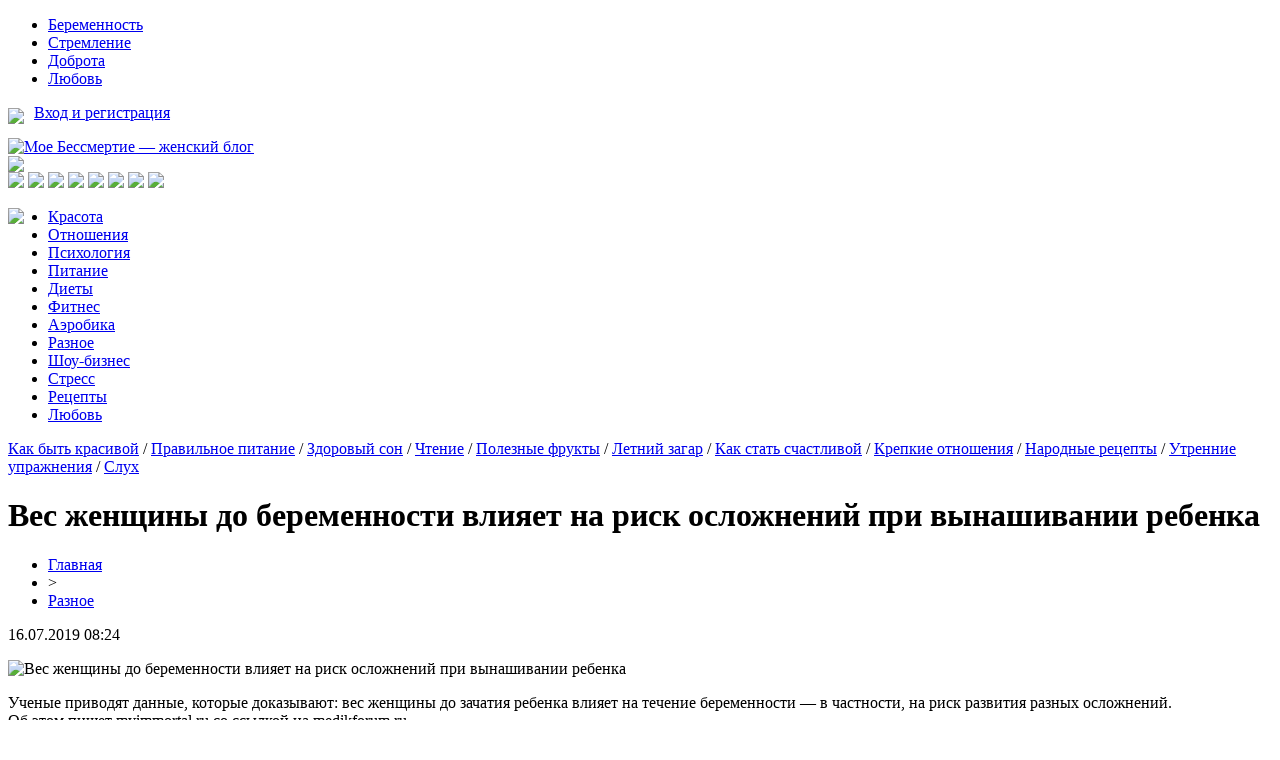

--- FILE ---
content_type: text/html; charset=UTF-8
request_url: http://myimmortal.ru/ves-zhenshhiny-do-beremennosti-vliyaet-na-risk-oslozhnenij-pri-vynashivanii-rebenka/
body_size: 7016
content:
<!DOCTYPE html PUBLIC "-//W3C//DTD XHTML 1.0 Transitional//EN" "http://www.w3.org/TR/xhtml1/DTD/xhtml1-transitional.dtd">
<html xmlns="http://www.w3.org/1999/xhtml">
<head>
<meta http-equiv="Content-Type" content="text/html; charset=utf-8" />

<title>Вес женщины до беременности влияет на риск осложнений при вынашивании ребенка</title>
<meta name="description" content="Ученые приводят данные, которые доказывают: вес женщины до зачатия ребенка влияет на течение беременности — в частности, на риск развития разных осложнений.Об этом пишет myimmortal.ru со ссылкой на medikforum.ru." />
<meta name="keywords" content="Вес, женщины, беременности, влияет, риск, осложнений, при, вынашивании, ребенка" />

<link rel="icon" href="http://myimmortal.ru/favicon.png" type="image/png" />
<link rel="stylesheet" href="http://myimmortal.ru/wp-content/themes/site/style.css" type="text/css" />
<link href='http://fonts.googleapis.com/css?family=Cuprum:400,400italic&subset=cyrillic' rel='stylesheet' type='text/css'>
<link href="https://fonts.googleapis.com/css?family=Roboto+Condensed&display=swap" rel="stylesheet"><meta name='robots' content='max-image-preview:large' />
<style id='classic-theme-styles-inline-css' type='text/css'>
/*! This file is auto-generated */
.wp-block-button__link{color:#fff;background-color:#32373c;border-radius:9999px;box-shadow:none;text-decoration:none;padding:calc(.667em + 2px) calc(1.333em + 2px);font-size:1.125em}.wp-block-file__button{background:#32373c;color:#fff;text-decoration:none}
</style>
<style id='global-styles-inline-css' type='text/css'>
body{--wp--preset--color--black: #000000;--wp--preset--color--cyan-bluish-gray: #abb8c3;--wp--preset--color--white: #ffffff;--wp--preset--color--pale-pink: #f78da7;--wp--preset--color--vivid-red: #cf2e2e;--wp--preset--color--luminous-vivid-orange: #ff6900;--wp--preset--color--luminous-vivid-amber: #fcb900;--wp--preset--color--light-green-cyan: #7bdcb5;--wp--preset--color--vivid-green-cyan: #00d084;--wp--preset--color--pale-cyan-blue: #8ed1fc;--wp--preset--color--vivid-cyan-blue: #0693e3;--wp--preset--color--vivid-purple: #9b51e0;--wp--preset--gradient--vivid-cyan-blue-to-vivid-purple: linear-gradient(135deg,rgba(6,147,227,1) 0%,rgb(155,81,224) 100%);--wp--preset--gradient--light-green-cyan-to-vivid-green-cyan: linear-gradient(135deg,rgb(122,220,180) 0%,rgb(0,208,130) 100%);--wp--preset--gradient--luminous-vivid-amber-to-luminous-vivid-orange: linear-gradient(135deg,rgba(252,185,0,1) 0%,rgba(255,105,0,1) 100%);--wp--preset--gradient--luminous-vivid-orange-to-vivid-red: linear-gradient(135deg,rgba(255,105,0,1) 0%,rgb(207,46,46) 100%);--wp--preset--gradient--very-light-gray-to-cyan-bluish-gray: linear-gradient(135deg,rgb(238,238,238) 0%,rgb(169,184,195) 100%);--wp--preset--gradient--cool-to-warm-spectrum: linear-gradient(135deg,rgb(74,234,220) 0%,rgb(151,120,209) 20%,rgb(207,42,186) 40%,rgb(238,44,130) 60%,rgb(251,105,98) 80%,rgb(254,248,76) 100%);--wp--preset--gradient--blush-light-purple: linear-gradient(135deg,rgb(255,206,236) 0%,rgb(152,150,240) 100%);--wp--preset--gradient--blush-bordeaux: linear-gradient(135deg,rgb(254,205,165) 0%,rgb(254,45,45) 50%,rgb(107,0,62) 100%);--wp--preset--gradient--luminous-dusk: linear-gradient(135deg,rgb(255,203,112) 0%,rgb(199,81,192) 50%,rgb(65,88,208) 100%);--wp--preset--gradient--pale-ocean: linear-gradient(135deg,rgb(255,245,203) 0%,rgb(182,227,212) 50%,rgb(51,167,181) 100%);--wp--preset--gradient--electric-grass: linear-gradient(135deg,rgb(202,248,128) 0%,rgb(113,206,126) 100%);--wp--preset--gradient--midnight: linear-gradient(135deg,rgb(2,3,129) 0%,rgb(40,116,252) 100%);--wp--preset--font-size--small: 13px;--wp--preset--font-size--medium: 20px;--wp--preset--font-size--large: 36px;--wp--preset--font-size--x-large: 42px;--wp--preset--spacing--20: 0.44rem;--wp--preset--spacing--30: 0.67rem;--wp--preset--spacing--40: 1rem;--wp--preset--spacing--50: 1.5rem;--wp--preset--spacing--60: 2.25rem;--wp--preset--spacing--70: 3.38rem;--wp--preset--spacing--80: 5.06rem;--wp--preset--shadow--natural: 6px 6px 9px rgba(0, 0, 0, 0.2);--wp--preset--shadow--deep: 12px 12px 50px rgba(0, 0, 0, 0.4);--wp--preset--shadow--sharp: 6px 6px 0px rgba(0, 0, 0, 0.2);--wp--preset--shadow--outlined: 6px 6px 0px -3px rgba(255, 255, 255, 1), 6px 6px rgba(0, 0, 0, 1);--wp--preset--shadow--crisp: 6px 6px 0px rgba(0, 0, 0, 1);}:where(.is-layout-flex){gap: 0.5em;}:where(.is-layout-grid){gap: 0.5em;}body .is-layout-flex{display: flex;}body .is-layout-flex{flex-wrap: wrap;align-items: center;}body .is-layout-flex > *{margin: 0;}body .is-layout-grid{display: grid;}body .is-layout-grid > *{margin: 0;}:where(.wp-block-columns.is-layout-flex){gap: 2em;}:where(.wp-block-columns.is-layout-grid){gap: 2em;}:where(.wp-block-post-template.is-layout-flex){gap: 1.25em;}:where(.wp-block-post-template.is-layout-grid){gap: 1.25em;}.has-black-color{color: var(--wp--preset--color--black) !important;}.has-cyan-bluish-gray-color{color: var(--wp--preset--color--cyan-bluish-gray) !important;}.has-white-color{color: var(--wp--preset--color--white) !important;}.has-pale-pink-color{color: var(--wp--preset--color--pale-pink) !important;}.has-vivid-red-color{color: var(--wp--preset--color--vivid-red) !important;}.has-luminous-vivid-orange-color{color: var(--wp--preset--color--luminous-vivid-orange) !important;}.has-luminous-vivid-amber-color{color: var(--wp--preset--color--luminous-vivid-amber) !important;}.has-light-green-cyan-color{color: var(--wp--preset--color--light-green-cyan) !important;}.has-vivid-green-cyan-color{color: var(--wp--preset--color--vivid-green-cyan) !important;}.has-pale-cyan-blue-color{color: var(--wp--preset--color--pale-cyan-blue) !important;}.has-vivid-cyan-blue-color{color: var(--wp--preset--color--vivid-cyan-blue) !important;}.has-vivid-purple-color{color: var(--wp--preset--color--vivid-purple) !important;}.has-black-background-color{background-color: var(--wp--preset--color--black) !important;}.has-cyan-bluish-gray-background-color{background-color: var(--wp--preset--color--cyan-bluish-gray) !important;}.has-white-background-color{background-color: var(--wp--preset--color--white) !important;}.has-pale-pink-background-color{background-color: var(--wp--preset--color--pale-pink) !important;}.has-vivid-red-background-color{background-color: var(--wp--preset--color--vivid-red) !important;}.has-luminous-vivid-orange-background-color{background-color: var(--wp--preset--color--luminous-vivid-orange) !important;}.has-luminous-vivid-amber-background-color{background-color: var(--wp--preset--color--luminous-vivid-amber) !important;}.has-light-green-cyan-background-color{background-color: var(--wp--preset--color--light-green-cyan) !important;}.has-vivid-green-cyan-background-color{background-color: var(--wp--preset--color--vivid-green-cyan) !important;}.has-pale-cyan-blue-background-color{background-color: var(--wp--preset--color--pale-cyan-blue) !important;}.has-vivid-cyan-blue-background-color{background-color: var(--wp--preset--color--vivid-cyan-blue) !important;}.has-vivid-purple-background-color{background-color: var(--wp--preset--color--vivid-purple) !important;}.has-black-border-color{border-color: var(--wp--preset--color--black) !important;}.has-cyan-bluish-gray-border-color{border-color: var(--wp--preset--color--cyan-bluish-gray) !important;}.has-white-border-color{border-color: var(--wp--preset--color--white) !important;}.has-pale-pink-border-color{border-color: var(--wp--preset--color--pale-pink) !important;}.has-vivid-red-border-color{border-color: var(--wp--preset--color--vivid-red) !important;}.has-luminous-vivid-orange-border-color{border-color: var(--wp--preset--color--luminous-vivid-orange) !important;}.has-luminous-vivid-amber-border-color{border-color: var(--wp--preset--color--luminous-vivid-amber) !important;}.has-light-green-cyan-border-color{border-color: var(--wp--preset--color--light-green-cyan) !important;}.has-vivid-green-cyan-border-color{border-color: var(--wp--preset--color--vivid-green-cyan) !important;}.has-pale-cyan-blue-border-color{border-color: var(--wp--preset--color--pale-cyan-blue) !important;}.has-vivid-cyan-blue-border-color{border-color: var(--wp--preset--color--vivid-cyan-blue) !important;}.has-vivid-purple-border-color{border-color: var(--wp--preset--color--vivid-purple) !important;}.has-vivid-cyan-blue-to-vivid-purple-gradient-background{background: var(--wp--preset--gradient--vivid-cyan-blue-to-vivid-purple) !important;}.has-light-green-cyan-to-vivid-green-cyan-gradient-background{background: var(--wp--preset--gradient--light-green-cyan-to-vivid-green-cyan) !important;}.has-luminous-vivid-amber-to-luminous-vivid-orange-gradient-background{background: var(--wp--preset--gradient--luminous-vivid-amber-to-luminous-vivid-orange) !important;}.has-luminous-vivid-orange-to-vivid-red-gradient-background{background: var(--wp--preset--gradient--luminous-vivid-orange-to-vivid-red) !important;}.has-very-light-gray-to-cyan-bluish-gray-gradient-background{background: var(--wp--preset--gradient--very-light-gray-to-cyan-bluish-gray) !important;}.has-cool-to-warm-spectrum-gradient-background{background: var(--wp--preset--gradient--cool-to-warm-spectrum) !important;}.has-blush-light-purple-gradient-background{background: var(--wp--preset--gradient--blush-light-purple) !important;}.has-blush-bordeaux-gradient-background{background: var(--wp--preset--gradient--blush-bordeaux) !important;}.has-luminous-dusk-gradient-background{background: var(--wp--preset--gradient--luminous-dusk) !important;}.has-pale-ocean-gradient-background{background: var(--wp--preset--gradient--pale-ocean) !important;}.has-electric-grass-gradient-background{background: var(--wp--preset--gradient--electric-grass) !important;}.has-midnight-gradient-background{background: var(--wp--preset--gradient--midnight) !important;}.has-small-font-size{font-size: var(--wp--preset--font-size--small) !important;}.has-medium-font-size{font-size: var(--wp--preset--font-size--medium) !important;}.has-large-font-size{font-size: var(--wp--preset--font-size--large) !important;}.has-x-large-font-size{font-size: var(--wp--preset--font-size--x-large) !important;}
.wp-block-navigation a:where(:not(.wp-element-button)){color: inherit;}
:where(.wp-block-post-template.is-layout-flex){gap: 1.25em;}:where(.wp-block-post-template.is-layout-grid){gap: 1.25em;}
:where(.wp-block-columns.is-layout-flex){gap: 2em;}:where(.wp-block-columns.is-layout-grid){gap: 2em;}
.wp-block-pullquote{font-size: 1.5em;line-height: 1.6;}
</style>
<script type="text/javascript" id="wp-postviews-cache-js-extra">
/* <![CDATA[ */
var viewsCacheL10n = {"admin_ajax_url":"http:\/\/myimmortal.ru\/wp-admin\/admin-ajax.php","post_id":"24"};
/* ]]> */
</script>
<script type="text/javascript" src="http://myimmortal.ru/wp-content/plugins/post-views-counter-x/postviews-cache.js?ver=6.5.5" id="wp-postviews-cache-js"></script>
<link rel="canonical" href="http://myimmortal.ru/ves-zhenshhiny-do-beremennosti-vliyaet-na-risk-oslozhnenij-pri-vynashivanii-rebenka/" />
<link rel="alternate" type="application/json+oembed" href="http://myimmortal.ru/wp-json/oembed/1.0/embed?url=http%3A%2F%2Fmyimmortal.ru%2Fves-zhenshhiny-do-beremennosti-vliyaet-na-risk-oslozhnenij-pri-vynashivanii-rebenka%2F" />
<link rel="alternate" type="text/xml+oembed" href="http://myimmortal.ru/wp-json/oembed/1.0/embed?url=http%3A%2F%2Fmyimmortal.ru%2Fves-zhenshhiny-do-beremennosti-vliyaet-na-risk-oslozhnenij-pri-vynashivanii-rebenka%2F&#038;format=xml" />
</head>

<body>

<div id="inhead1">
	<div id="head1">
		<div class="head1left">
			<ul>
				<li><a href="http://myimmortal.ru/index.php?s=Берем">Беременность</a></li>
				<li><a href="http://myimmortal.ru/index.php?s=Стремл">Стремление</a></li>
				<li><a href="http://myimmortal.ru/index.php?s=добр">Доброта</a></li>
				<li><a href="http://myimmortal.ru/index.php?s=любов">Любовь</a></li>
			</ul>
		</div>
		<div class="head1right">
			<p><img src="http://myimmortal.ru/wp-content/themes/site/images/ar.png" style="float:left;margin-right:10px;margin-top:4px;" /> <a href="http://myimmortal.ru/">Вход и регистрация</a></p>
		</div>
	</div>
</div>


<div id="head2">
	<div class="head2left">
		<a href="http://myimmortal.ru/" title="Мое Бессмертие &#8212; женский блог"><img src="http://myimmortal.ru/wp-content/themes/site/images/logo.png" alt="Мое Бессмертие &#8212; женский блог" /></a>
	</div>
	<div class="head2mid">
		<img src="http://myimmortal.ru/wp-content/themes/site/images/pog.png" />
	</div>
	<div class="head2right">
		<img src="http://myimmortal.ru/wp-content/themes/site/images/1.png" />
		<img src="http://myimmortal.ru/wp-content/themes/site/images/2.png" />
		<img src="http://myimmortal.ru/wp-content/themes/site/images/3.png" />
		<img src="http://myimmortal.ru/wp-content/themes/site/images/4.png" />
		<img src="http://myimmortal.ru/wp-content/themes/site/images/5.png" />
		<img src="http://myimmortal.ru/wp-content/themes/site/images/6.png" />
		<img src="http://myimmortal.ru/wp-content/themes/site/images/7.png" />
		<img src="http://myimmortal.ru/wp-content/themes/site/images/8.png" />
	</div>
</div>

<div id="inhead3">
	<div id="head3">
		<a href="http://myimmortal.ru/"><img src="http://myimmortal.ru/wp-content/themes/site/images/dom.png" style="float:left;margin-right:20px;" /></a>
		<ul>
			<li><a href="http://myimmortal.ru/index.php?s=крас">Красота</a></li>
			<li><a href="http://myimmortal.ru/index.php?s=отнош">Отношения</a></li>
			<li><a href="http://myimmortal.ru/index.php?s=псих">Психология</a></li>
			<li><a href="http://myimmortal.ru/index.php?s=питан">Питание</a></li>
			<li><a href="http://myimmortal.ru/index.php?s=диет">Диеты</a></li>
			<li><a href="http://myimmortal.ru/index.php?s=фитнес">Фитнес</a></li>
			<li><a href="http://myimmortal.ru/index.php?s=аэроб">Аэробика</a></li>
			<li><a href="http://myimmortal.ru/raznoraz/">Разное</a></li>
			<li><a href="http://myimmortal.ru/index.php?s=звезд">Шоу-бизнес</a></li>
			<li><a href="http://myimmortal.ru/index.php?s=стресс">Стресс</a></li>
			<li><a href="http://myimmortal.ru/index.php?s=рецепт">Рецепты</a></li>
			<li><a href="http://myimmortal.ru/index.php?s=любов">Любовь</a></li>
		</ul>
	</div>
</div>

<div id="inhead4">
	<div id="head4">
		<a href="http://myimmortal.ru/index.php?s=крас">Как быть красивой</a> / 
		<a href="http://myimmortal.ru/index.php?s=питан">Правильное питание</a> / 
		<a href="http://myimmortal.ru/index.php?s=сон">Здоровый сон</a> / 
		<a href="http://myimmortal.ru/index.php?s=книг">Чтение</a> / 
		<a href="http://myimmortal.ru/index.php?s=фрукт">Полезные фрукты</a> / 
		<a href="http://myimmortal.ru/index.php?s=загар">Летний загар</a> / 
		<a href="http://myimmortal.ru/index.php?s=счаст">Как стать счастливой</a> / 
		<a href="http://myimmortal.ru/index.php?s=отнош">Крепкие отношения</a> / 
		<a href="http://myimmortal.ru/index.php?s=народн">Народные рецепты</a> / 
		<a href="http://myimmortal.ru/index.php?s=упражнен">Утренние упражнения</a> / 
		<a href="http://myimmortal.ru/index.php?s=слух">Слух</a>
	</div>
</div>

<div id="main">
<div id="content">
	<h1>Вес женщины до беременности влияет на риск осложнений при вынашивании ребенка</h1>
	<div class="inlenta">
		<div id="breadcrumb"><ul><li><a href="http://myimmortal.ru">Главная</a></li><li>&gt;</li><li><a href="http://myimmortal.ru/raznoraz/">Разное</a></li></ul></div>		<div id="datecont">16.07.2019 08:24</div>
	</div>
			
	<div id="samtext">
							<p><img decoding="async" src="http://medstatia.ru/wp-content/uploads/2019/05/1557349923_beremenost.jpg" alt="Вес женщины до беременности влияет на риск осложнений при вынашивании ребенка" title="Вес женщины до беременности влияет на риск осложнений при вынашивании ребенка" alt="Вес женщины до беременности влияет на риск осложнений при вынашивании ребенка" title="Вес женщины до беременности влияет на риск осложнений при вынашивании ребенка"/></p>
<p>Ученые приводят данные, которые доказывают: вес женщины до зачатия ребенка влияет на течение беременности — в частности, на риск развития разных осложнений.<br />Об этом пишет myimmortal.ru со ссылкой на  medikforum.ru.<br />«Чем больше вес женщины до беременности, тем выше шансы, что у нее возникнет повышенный риск осложнений во время вынашивания ребенка», — с таким заявлением выступили голландские специалисты из Медицинского центра Университета Эразмус в Роттердаме.<br />Конкретно среди осложнений, возможных в период вынашивания ребенка в связи с избыточным весом женщины до беременности они выделяют повышенное артериальное давление, преэклампсию, гестационный диабет, а также высокую вероятность преждевременных родов и проведения кесарева сечения.<br />В своих выводах специалисты опираются на результаты анализа более 25 исследований, проводившихся в период с 1989 по 2015 год и собравших информацию о почти 200 тысяч женщин из Европы и государств Северной Америки возрастом (в среднем) 30 лет. 37% женщин из числа участниц данных исследований при вынашивании ребенка развивались осложнения. Среди них жертвами таких нарушений чаще всего становились женщины, имевшие очень высокие индексы массы тела до беременности.<br />«У женщин с нормальным весом осложнения возникали в 34% случаев, у женщин с дефицитом массы тела – в 35% случаев, у женщин с ожирением при ИМТ более 40 кг/м2 – в 61% случаев», — сообщили авторы проекта.</p>
		
			</div>	

<div id="alsor">
<p><img src="http://myimmortal.ru/wp-content/themes/site/images/li.png" width="6" height="9" style="margin-right:6px;" /><a href="http://myimmortal.ru/uchenye-podtverdili-vliyanie-stressa-na-onkologicheskie-zabolevaniya/">Ученые подтвердили влияние стресса на онкологические заболевания</a></p>
<p><img src="http://myimmortal.ru/wp-content/themes/site/images/li.png" width="6" height="9" style="margin-right:6px;" /><a href="http://myimmortal.ru/vrachi-nazvali-pervye-priznaki-zabolevanij-serdcza-i-sosudov/">Врачи назвали первые признаки заболеваний сердца и сосудов</a></p>
<p><img src="http://myimmortal.ru/wp-content/themes/site/images/li.png" width="6" height="9" style="margin-right:6px;" /><a href="http://myimmortal.ru/opredeleny-privychki-delayushhie-cheloveka-schastlivym/">Определены привычки, делающие человека счастливым</a></p>
<p><img src="http://myimmortal.ru/wp-content/themes/site/images/li.png" width="6" height="9" style="margin-right:6px;" /><a href="http://myimmortal.ru/dietolog-podelilsya-sovetami-po-vesennemu-pitaniyu/">Диетолог поделился советами по весеннему питанию</a></p>
<p><img src="http://myimmortal.ru/wp-content/themes/site/images/li.png" width="6" height="9" style="margin-right:6px;" /><a href="http://myimmortal.ru/uchenye-dokazali-polzu-shokolada-dlya-zdorovya-serdcza/">Ученые доказали пользу шоколада для здоровья сердца</a></p>
</div>


</div>

<div id="sidebar1">
	<div class="sidka">
		<div class="sidro">Горячее</div>
					<div class="hot"><img src="http://myimmortal.ru/wp-content/themes/site/images/list.png" style="float:left;margin-right:5px;margin-top:5px;" /> <a href="http://myimmortal.ru/uchenye-podtverdili-vliyanie-stressa-na-onkologicheskie-zabolevaniya/">Ученые подтвердили влияние стресса на онкологические заболевания</a></div>
					<div class="hot"><img src="http://myimmortal.ru/wp-content/themes/site/images/list.png" style="float:left;margin-right:5px;margin-top:5px;" /> <a href="http://myimmortal.ru/vrachi-nazvali-pervye-priznaki-zabolevanij-serdcza-i-sosudov/">Врачи назвали первые признаки заболеваний сердца и сосудов</a></div>
					<div class="hot"><img src="http://myimmortal.ru/wp-content/themes/site/images/list.png" style="float:left;margin-right:5px;margin-top:5px;" /> <a href="http://myimmortal.ru/opredeleny-privychki-delayushhie-cheloveka-schastlivym/">Определены привычки, делающие человека счастливым</a></div>
					<div class="hot"><img src="http://myimmortal.ru/wp-content/themes/site/images/list.png" style="float:left;margin-right:5px;margin-top:5px;" /> <a href="http://myimmortal.ru/dietolog-podelilsya-sovetami-po-vesennemu-pitaniyu/">Диетолог поделился советами по весеннему питанию</a></div>
					<div class="hot"><img src="http://myimmortal.ru/wp-content/themes/site/images/list.png" style="float:left;margin-right:5px;margin-top:5px;" /> <a href="http://myimmortal.ru/uchenye-dokazali-polzu-shokolada-dlya-zdorovya-serdcza/">Ученые доказали пользу шоколада для здоровья сердца</a></div>
					<div class="hot"><img src="http://myimmortal.ru/wp-content/themes/site/images/list.png" style="float:left;margin-right:5px;margin-top:5px;" /> <a href="http://myimmortal.ru/nazvany-vozmozhnye-prichiny-boli-v-poyasnicze-i-metody-lecheniya/">Названы возможные причины боли в пояснице и методы лечения</a></div>
					<div class="hot"><img src="http://myimmortal.ru/wp-content/themes/site/images/list.png" style="float:left;margin-right:5px;margin-top:5px;" /> <a href="http://myimmortal.ru/nazvany-obezbolivayushhie-preparaty-vyzyvayushhie-zavisimost/">Названы обезболивающие препараты, вызывающие зависимость</a></div>
					<div class="hot"><img src="http://myimmortal.ru/wp-content/themes/site/images/list.png" style="float:left;margin-right:5px;margin-top:5px;" /> <a href="http://myimmortal.ru/pochemu-mozhet-bolet-golova-neozhidannye-prichiny/">Почему может болеть голова: неожиданные причины</a></div>
					<div class="hot"><img src="http://myimmortal.ru/wp-content/themes/site/images/list.png" style="float:left;margin-right:5px;margin-top:5px;" /> <a href="http://myimmortal.ru/eksperty-razoblachili-5-glavnyh-mifov-o-joge/">Эксперты разоблачили 5 главных мифов о йоге</a></div>
					<div class="hot"><img src="http://myimmortal.ru/wp-content/themes/site/images/list.png" style="float:left;margin-right:5px;margin-top:5px;" /> <a href="http://myimmortal.ru/plyushki-dlya-stavochnikov-ot-bk-fonbet/">Плюшки для ставочников от БК Фонбет</a></div>
					<div class="hot"><img src="http://myimmortal.ru/wp-content/themes/site/images/list.png" style="float:left;margin-right:5px;margin-top:5px;" /> <a href="http://myimmortal.ru/oficzialnyj-sajt-1hbet/">Официальный сайт 1хБет</a></div>
					<div class="hot"><img src="http://myimmortal.ru/wp-content/themes/site/images/list.png" style="float:left;margin-right:5px;margin-top:5px;" /> <a href="http://myimmortal.ru/pinap-kazino-eto-to-chto-vam-nuzhno/">Пинап казино это то что вам нужно</a></div>
					<div class="hot"><img src="http://myimmortal.ru/wp-content/themes/site/images/list.png" style="float:left;margin-right:5px;margin-top:5px;" /> <a href="http://myimmortal.ru/kolumbus-kazino-vashej-mechty/">Колумбус - казино вашей мечты</a></div>
					<div class="hot"><img src="http://myimmortal.ru/wp-content/themes/site/images/list.png" style="float:left;margin-right:5px;margin-top:5px;" /> <a href="http://myimmortal.ru/suprun-rasskazala-kak-zashhitit-psihiku-pered-vyborami/">Супрун рассказала, как защитить психику перед выборами</a></div>
					<div class="hot"><img src="http://myimmortal.ru/wp-content/themes/site/images/list.png" style="float:left;margin-right:5px;margin-top:5px;" /> <a href="http://myimmortal.ru/uchenye-opredelili-kak-ozhirenie-vliyaet-na-strukturu-mozga/">Ученые определили, как ожирение влияет на структуру мозга</a></div>
					<div class="hot"><img src="http://myimmortal.ru/wp-content/themes/site/images/list.png" style="float:left;margin-right:5px;margin-top:5px;" /> <a href="http://myimmortal.ru/nazvany-chetyre-pravila-perehoda-na-zdorovoe-pitanie/">Названы четыре правила перехода на здоровое питание</a></div>
					<div class="hot"><img src="http://myimmortal.ru/wp-content/themes/site/images/list.png" style="float:left;margin-right:5px;margin-top:5px;" /> <a href="http://myimmortal.ru/nazvan-yavnyj-priznak-nehvatki-vitamina-d/">Назван явный признак нехватки витамина D</a></div>
					<div class="hot"><img src="http://myimmortal.ru/wp-content/themes/site/images/list.png" style="float:left;margin-right:5px;margin-top:5px;" /> <a href="http://myimmortal.ru/nazvana-privychka-kotoraya-opasnee-kureniya/">Названа привычка, которая опаснее курения</a></div>
					<div class="hot"><img src="http://myimmortal.ru/wp-content/themes/site/images/list.png" style="float:left;margin-right:5px;margin-top:5px;" /> <a href="http://myimmortal.ru/kak-bystro-vospolnit-nedostatok-joda-v-organizme/">Как быстро восполнить недостаток йода в организме</a></div>
					<div class="hot"><img src="http://myimmortal.ru/wp-content/themes/site/images/list.png" style="float:left;margin-right:5px;margin-top:5px;" /> <a href="http://myimmortal.ru/suprun-nazvala-odnu-iz-prichin-rasprostraneniya-boleznej-v-ukraine/">Супрун назвала одну из причин распространения болезней в Украине</a></div>
				<div class="hot"><img src="http://myimmortal.ru/wp-content/themes/site/images/list.png" style="float:left;margin-right:5px;margin-top:5px;" /> <a href="http://myimmortal.ru/reports.html">Отчеты по Википедии</a></div>
	</div>
</div>

<div id="sidebar2">
	<div class="sidka">
		<div class="sidro">Интересное</div>
																																											<div class="sid2">
				<div class="sid2img">
															<a href="http://myimmortal.ru/plyushki-dlya-stavochnikov-ot-bk-fonbet/"><img src="http://myimmortal.ru/wp-content/uploads/2022/05/fonbet-419x5401-1-130x130.jpg" alt="Плюшки для ставочников от БК Фонбет" title="Плюшки для ставочников от БК Фонбет" width="245" height="120" align="left" /></a>
									</div>
				<div class="sid2text"><a href="http://myimmortal.ru/plyushki-dlya-stavochnikov-ot-bk-fonbet/">Плюшки для ставочников от БК Фонбет</a></div>
				<div class="sid2time">14:52 25/05/2022</div>
			</div>
									<div class="sid2">
				<div class="sid2img">
										<a href="http://myimmortal.ru/oficzialnyj-sajt-1hbet/"><img src="http://myimmortal.ru/wp-content/plugins/img-in-post/nopic.jpg" width="245" height="120" align="left" /></a>
									</div>
				<div class="sid2text"><a href="http://myimmortal.ru/oficzialnyj-sajt-1hbet/">Официальный сайт 1хБет</a></div>
				<div class="sid2time">23:46 08/07/2021</div>
			</div>
									<div class="sid2">
				<div class="sid2img">
										<a href="http://myimmortal.ru/pinap-kazino-eto-to-chto-vam-nuzhno/"><img src="http://myimmortal.ru/wp-content/plugins/img-in-post/nopic.jpg" width="245" height="120" align="left" /></a>
									</div>
				<div class="sid2text"><a href="http://myimmortal.ru/pinap-kazino-eto-to-chto-vam-nuzhno/">Пинап казино это то что вам нужно</a></div>
				<div class="sid2time">01:25 18/02/2020</div>
			</div>
									<div class="sid2">
				<div class="sid2img">
										<a href="http://myimmortal.ru/kolumbus-kazino-vashej-mechty/"><img src="http://myimmortal.ru/wp-content/plugins/img-in-post/nopic.jpg" width="245" height="120" align="left" /></a>
									</div>
				<div class="sid2text"><a href="http://myimmortal.ru/kolumbus-kazino-vashej-mechty/">Колумбус - казино вашей мечты</a></div>
				<div class="sid2time">14:40 27/12/2019</div>
			</div>
									<div class="sid2">
				<div class="sid2img">
										<a href="http://myimmortal.ru/suprun-rasskazala-kak-zashhitit-psihiku-pered-vyborami/"><img src="http://medstatia.ru/wp-content/uploads/2019/03/1553252959_suprun.jpg" width="245" height="120" align="left" /></a>
									</div>
				<div class="sid2text"><a href="http://myimmortal.ru/suprun-rasskazala-kak-zashhitit-psihiku-pered-vyborami/">Супрун рассказала, как защитить психику перед выборами</a></div>
				<div class="sid2time">15:06 12/12/2019</div>
			</div>
									<div class="sid2">
				<div class="sid2img">
										<a href="http://myimmortal.ru/uchenye-opredelili-kak-ozhirenie-vliyaet-na-strukturu-mozga/"><img src="http://medstatia.ru/wp-content/uploads/2019/05/1557177733_zhivot.jpg" width="245" height="120" align="left" /></a>
									</div>
				<div class="sid2text"><a href="http://myimmortal.ru/uchenye-opredelili-kak-ozhirenie-vliyaet-na-strukturu-mozga/">Ученые определили, как ожирение влияет на структуру мозга</a></div>
				<div class="sid2time">11:11 12/12/2019</div>
			</div>
					</div>
</div>
</div>


<div id="indafoot">
<div id="footmenu">
	<ul>
			<li><a href="http://myimmortal.ru/index.php?s=крас">Красота</a></li>
			<li><a href="http://myimmortal.ru/index.php?s=отнош">Отношения</a></li>
			<li><a href="http://myimmortal.ru/index.php?s=псих">Психология</a></li>
			<li><a href="http://myimmortal.ru/index.php?s=питан">Питание</a></li>
			<li><a href="http://myimmortal.ru/index.php?s=диет">Диеты</a></li>
			<li><a href="http://myimmortal.ru/index.php?s=фитнес">Фитнес</a></li>
			<li><a href="http://myimmortal.ru/index.php?s=аэроб">Аэробика</a></li>
			<li><a href="http://myimmortal.ru/raznoraz/">Разное</a></li>
			<li><a href="http://myimmortal.ru/index.php?s=звезд">Шоу-бизнес</a></li>
			<li><a href="http://myimmortal.ru/index.php?s=стресс">Стресс</a></li>
			<li><a href="http://myimmortal.ru/index.php?s=рецепт">Рецепты</a></li>
			<li><a href="http://myimmortal.ru/index.php?s=любов">Любовь</a></li>
			<li><a href="http://myimmortal.ru/sobi/">События</a></li>
	</ul>
</div>

<div id="footfoot">
		2026 &copy; "<a href="http://myimmortal.ru/">Мое Бессмертие &#8212; женский блог</a>". Все права защищены. <a href="http://myimmortal.ru/sitemap.xml">Карта сайта</a> | <a href="http://myimmortal.ru/sitemapx.xml">SM</a>. <img src="http://1by.by/mails/myimmortalru.png" />
</div>
</div>
<!--noindex-->
<img src="https://mc.yandex.ru/watch/54110710" style="position:absolute; left:-9999px;" alt="" />
<!--LiveInternet counter--><script language="JavaScript"><!--
document.write('<img src="https://counter.yadro.ru/hit?r' +
escape(document.referrer) + ((typeof (screen) == 'undefined') ? '' :
';s' + screen.width + '*' + screen.height + '*' + (screen.colorDepth ?
screen.colorDepth : screen.pixelDepth)) + ';u' + escape(document.URL) +
';' + Math.random() +
'" alt="">')//--></script><!--/LiveInternet-->
<!--/noindex-->

</body>

</html>